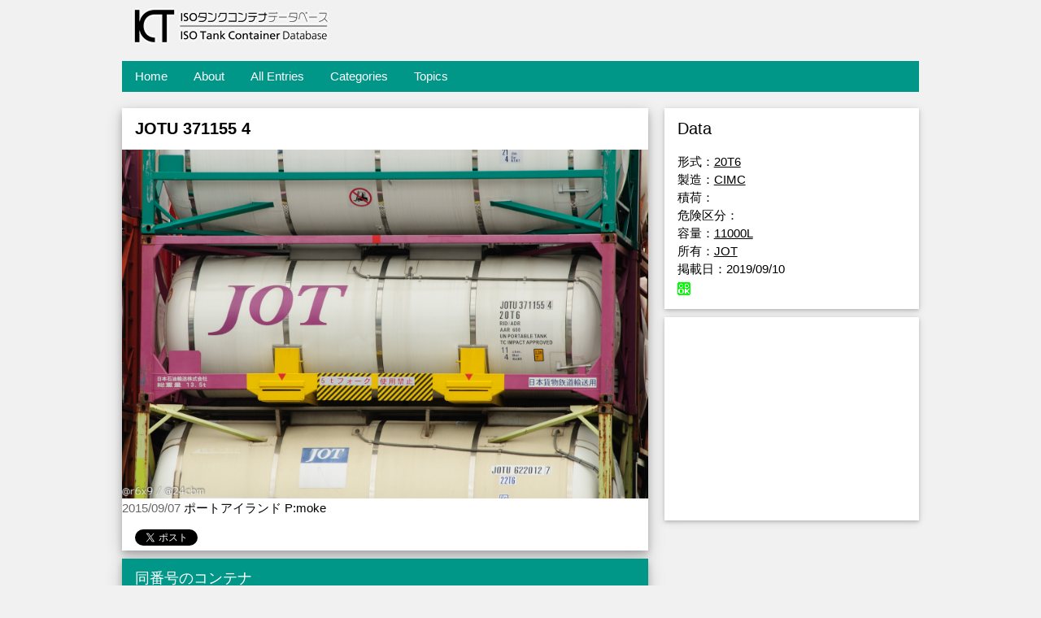

--- FILE ---
content_type: text/html; charset=UTF-8
request_url: https://container.kammaki.net/resource/3794.html
body_size: 2542
content:
<!DOCTYPE html>
<html lang="ja"><head><meta charset="UTF-8">
<title>JOTU 371155 4 | ISOタンクコンテナデータベース</title>
<meta name="viewport" content="width=device-width, initial-scale=1">

<link rel="stylesheet" href="https://container.kammaki.net/assets/templates/190903/w3.css">
<link rel="stylesheet" href="https://container.kammaki.net/assets/templates/190903/css">

<meta name="twitter:card" content="photo" />
<meta name="twitter:site" content="ISOタンクコンテナデータベース" />
<meta name="twitter:title" content="JOTU 371155 4 | ISOタンクコンテナデータベース" />
<meta name="twitter:image" content="https://container.kammaki.net/assets/images/container/_old/150907/_DSC7584.jpg" />
<meta name="twitter:url" content="https://container.kammaki.net/resource/3794.html" />
<meta property="og:type" content="website">
<meta property="og:title" content="JOTU 371155 4 | ISOタンクコンテナデータベース" />
<meta property="og:description" content="ISOタンクコンテナのデータベースでJOTU 371155 4の詳細をチェック" />
<meta property="og:image" content="https://container.kammaki.net/assets/images/container/_old/150907/_DSC7584.jpg"/>
<meta property="og:url" content="https://container.kammaki.net/resource/3794.html"/>

<base href="https://container.kammaki.net/">
<link rel="canonical" href="https://container.kammaki.net/resource/3794.html" />
<link href="https://container.kammaki.net/lightbox2/css/lightbox.css" rel="stylesheet" />
<script src="https://container.kammaki.net/lightbox2/js/jquery-1.11.0.min.js"></script>
<script src="https://container.kammaki.net/lightbox2/js/lightbox.js"></script>
<script>
  (function(i,s,o,g,r,a,m){i['GoogleAnalyticsObject']=r;i[r]=i[r]||function(){
  (i[r].q=i[r].q||[]).push(arguments)},i[r].l=1*new Date();a=s.createElement(o),
  m=s.getElementsByTagName(o)[0];a.async=1;a.src=g;m.parentNode.insertBefore(a,m)
  })(window,document,'script','https://www.google-analytics.com/analytics.js','ga');

  ga('create', 'UA-85662551-1', 'auto');
  ga('set', 'dimension1', '<?php echo $_SERVER['REMOTE_ADDR']; ?>');
  ga('send', 'pageview');

</script>

</head>
<body class="w3-light-grey">

<div class="w3-content" style="max-width:1000px">

<!-- Header -->
<div class="w3-container w3-padding-hor-32">
  <h1>JOTU 371155 4 | ISOタンクコンテナデータベース</h1><a href="index.html"><img src="assets/templates/190903/logo.gif" alt="title_logo" style="width:256px"></a>
</div>
<!-- Grid -->
<div class="w3-row">

<div class="w3-padding-hor-8 w3-margin">
    <ul class="w3-navbar w3-teal w3-left-align"><li class="w3-hide-medium w3-hide-large w3-teal w3-opennav w3-right"><a href="javascript:void(0);" onclick="openNavi()">&#9776;</a></li><li class="w3-hide-small"><a href="https://container.kammaki.net/" title="ようこそ" >Home</a></li>
<li class="w3-hide-small"><a href="/about/" title="概要" >About</a></li>
<li class="w3-hide-small active"><a href="/resource/" title="コンテナ一覧" >All Entries</a></li>
<li class="w3-hide-small"><a href="/category/" title="カテゴリ検索" >Categories</a></li>
<li class="w3-hide-small last"><a href="/topics/" title="書庫" >Topics</a></li>
</ul>
    <div id="menu" class="w3-hide w3-hide-large w3-hide-medium">
      <ul class="w3-navbar w3-left-align w3-teal"><li><a href="https://container.kammaki.net/" title="ようこそ" >Home</a></li>
<li><a href="/about/" title="概要" >About</a></li>
<li class="active"><a href="/resource/" title="コンテナ一覧" >All Entries</a></li>
<li><a href="/category/" title="カテゴリ検索" >Categories</a></li>
<li class="last"><a href="/topics/" title="書庫" >Topics</a></li>
</ul>
    </div>
</div>

<!-- photo entries -->
<div class="w3-col l8 s12">

  <!-- Blog entry -->
  <div class="w3-card-4 w3-margin w3-white">

    <div class="w3-container w3-padding-hor-8">
      <h3><b>JOTU 371155 4</b></h3>
    </div>
  <a href="assets/images/container/_old/150907/_DSC7584.jpg" data-lightbox="roadtrip"><img src="assets/images/container/_old/150907/_DSC7584.jpg" alt="JOTU 371155 4" style="width:100%"></a>
  <span class="w3-opacity">2015/09/07</span> ポートアイランド P:moke </a>
    <div class="w3-container">
        <p></p>
        <a href="https://twitter.com/share" class="twitter-share-button" data-lang="ja">ツイート</a>
<script>!function(d,s,id){var js,fjs=d.getElementsByTagName(s)[0],p=/^http:/.test(d.location)?'http':'https';if(!d.getElementById(id)){js=d.createElement(s);js.id=id;js.src=p+'://platform.twitter.com/widgets.js';fjs.parentNode.insertBefore(js,fjs);}}(document, 'script', 'twitter-wjs');</script>
    </div>

  </div>

<!-- END PHOTO ENTRIES -->

<!-- START OTHER PHOTO -->
  <div class="w3-card-4 w3-margin w3-white">
    <div class="w3-container w3-teal"><h5>同番号のコンテナ</h5>
  </div>
  <div id="contpic">
	<p>記事はありません。</p>  
	<!--DocLister?&prepare=`thumb`&thumbOptions=`w=270,far=C,bg=FFFFFF`&parents=`2`&filter=`content:c.pagetitle:is:JOTU3711554`&tvList=`cimg1-2,sta,takedate`&tpl=`tpl_contlist_new2`&sortBy=`date`&sortDir=`ASC`-->
  </div>
  </div>
<!-- END OTHER PHOTO -->
	
</div>

<!-- right -->
<div class="w3-col l4">

  <!-- Container Data -->
  <div class="w3-card-2 w3-margin">
    <div class="w3-container w3-white">
    <h4> Data </h4>
		<p>形式：<a href="https://container.kammaki.net/category/isotype/result.html?search_tags=20T6">20T6</a><br>
製造：<a href="https://container.kammaki.net/category/made/result.html?search_tags=CIMC">CIMC</a><br>
積荷：<a href="https://container.kammaki.net/category/carrier/result.html?search_tags="></a><br>
危険区分：<a href="https://container.kammaki.net/category/caution/result.html?search_tags="></a><br>
容量：<a href="https://container.kammaki.net/category/ins/result.html?search_tags=11000L">11000L</a><br>
所有：<a href="https://container.kammaki.net/category/owner/result.html?search_tags=JOT">JOT</a><br>
掲載日：2019/09/10<br>
<img src="assets/images/etc/pages/cdok.gif" alt="Check digit OK">
		</p>
    </div>
  </div><hr>

  <!-- Ad -->
  <div class="w3-card-2 w3-margin">
    <div class="w3-white w3-center">
      <script async src="https://pagead2.googlesyndication.com/pagead/js/adsbygoogle.js"></script>
<!-- ISODB-個別 -->
<ins class="adsbygoogle"
     style="display:block"
     data-ad-client="ca-pub-7681502477323975"
     data-ad-slot="5345021404"
     data-ad-format="auto"
     data-full-width-responsive="true"></ins>
<script>
     (adsbygoogle = window.adsbygoogle || []).push({});
</script>
    </div>
  </div><hr>
  
<!-- END Introduction Menu -->
</div>

<!-- END GRID -->
</div>

<!-- Footer -->
<footer class="w3-margin w3-dark-grey w3-padding-hor-32 w3-right-align w3-small">
ID:3794 / managed by <a href="http://twitter.com/24cbm">moke</a> / <a href="https://container.kammaki.net/manager/">manage</a>
</footer>

<!-- END w3-content -->
</div>
<script>
function openNavi() {
    var x = document.getElementById("menu");
    if (x.classList) { 
        x.classList.toggle("w3-show");
    } else {
        // Fallback for IE9 and earlier
        if (x.className.indexOf("w3-show") == -1) 
        x.className += " w3-show";
        else 
            x.className = x.className.replace(" w3-show", "");
    }
}
</script>

</body></html>

--- FILE ---
content_type: text/html; charset=utf-8
request_url: https://www.google.com/recaptcha/api2/aframe
body_size: 266
content:
<!DOCTYPE HTML><html><head><meta http-equiv="content-type" content="text/html; charset=UTF-8"></head><body><script nonce="aPFaFA2-uYpui4zb06INVA">/** Anti-fraud and anti-abuse applications only. See google.com/recaptcha */ try{var clients={'sodar':'https://pagead2.googlesyndication.com/pagead/sodar?'};window.addEventListener("message",function(a){try{if(a.source===window.parent){var b=JSON.parse(a.data);var c=clients[b['id']];if(c){var d=document.createElement('img');d.src=c+b['params']+'&rc='+(localStorage.getItem("rc::a")?sessionStorage.getItem("rc::b"):"");window.document.body.appendChild(d);sessionStorage.setItem("rc::e",parseInt(sessionStorage.getItem("rc::e")||0)+1);localStorage.setItem("rc::h",'1769017386596');}}}catch(b){}});window.parent.postMessage("_grecaptcha_ready", "*");}catch(b){}</script></body></html>